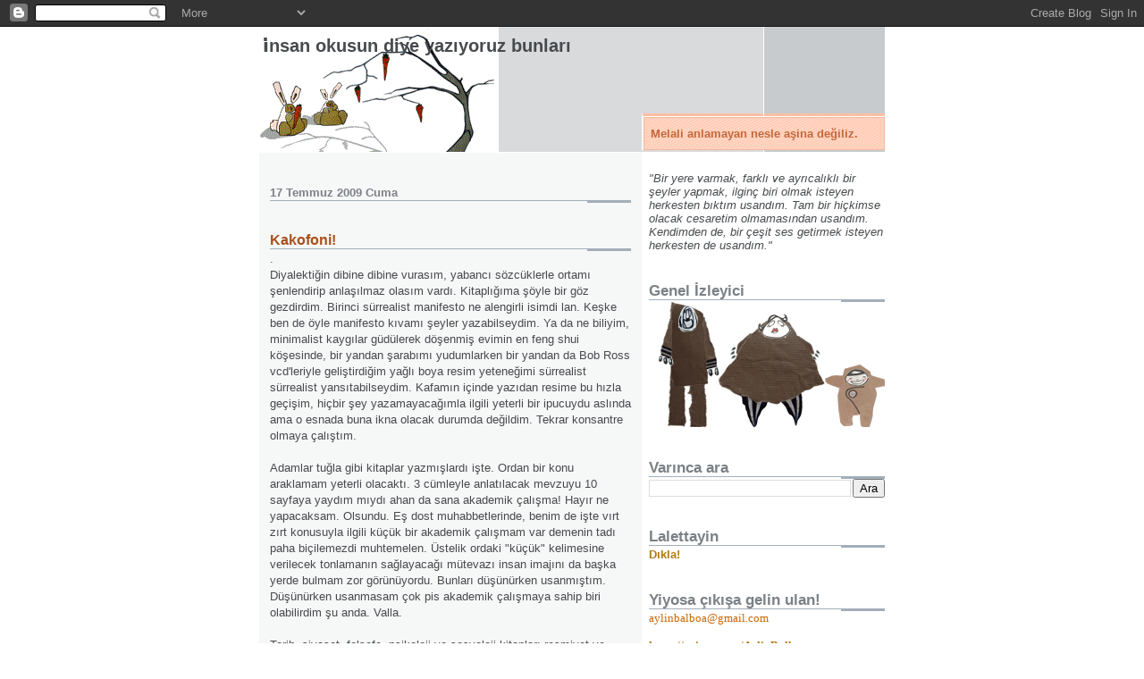

--- FILE ---
content_type: text/html; charset=UTF-8
request_url: https://entel-dantel.blogspot.com/2009/07/kakofoni_17.html?showComment=1248374543610
body_size: 14570
content:
<!DOCTYPE html>
<html dir='ltr' xmlns='http://www.w3.org/1999/xhtml' xmlns:b='http://www.google.com/2005/gml/b' xmlns:data='http://www.google.com/2005/gml/data' xmlns:expr='http://www.google.com/2005/gml/expr'>
<head>
<link href='https://www.blogger.com/static/v1/widgets/2944754296-widget_css_bundle.css' rel='stylesheet' type='text/css'/>
<meta content='text/html; charset=UTF-8' http-equiv='Content-Type'/>
<meta content='blogger' name='generator'/>
<link href='https://entel-dantel.blogspot.com/favicon.ico' rel='icon' type='image/x-icon'/>
<link href='http://entel-dantel.blogspot.com/2009/07/kakofoni_17.html' rel='canonical'/>
<link rel="alternate" type="application/atom+xml" title="İnsan okusun diye yazıyoruz bunları - Atom" href="https://entel-dantel.blogspot.com/feeds/posts/default" />
<link rel="alternate" type="application/rss+xml" title="İnsan okusun diye yazıyoruz bunları - RSS" href="https://entel-dantel.blogspot.com/feeds/posts/default?alt=rss" />
<link rel="service.post" type="application/atom+xml" title="İnsan okusun diye yazıyoruz bunları - Atom" href="https://www.blogger.com/feeds/8574696506526609807/posts/default" />

<link rel="alternate" type="application/atom+xml" title="İnsan okusun diye yazıyoruz bunları - Atom" href="https://entel-dantel.blogspot.com/feeds/2502940203194884520/comments/default" />
<!--Can't find substitution for tag [blog.ieCssRetrofitLinks]-->
<meta content='http://entel-dantel.blogspot.com/2009/07/kakofoni_17.html' property='og:url'/>
<meta content='Kakofoni!' property='og:title'/>
<meta content='. Diyalektiğin dibine dibine vurasım, yabancı sözcüklerle ortamı şenlendirip anlaşılmaz olasım vardı. Kitaplığıma şöyle bir göz gezdirdim. B...' property='og:description'/>
<title>İnsan okusun diye yazıyoruz bunları: Kakofoni!</title>
<style id='page-skin-1' type='text/css'><!--
/*
* -----------------------------------------------------
* Blogger Template Style
* Name:     Snapshot: Madder
* Date:     27 Feb 2004
* Updated by: Blogger Team
* ------------------------------------------------------ */
/* Variable definitions
====================
<Variable name="textcolor" description="Text Color"
type="color" default="#474B4E">
<Variable name="pagetitlecolor" description="Blog Title Color"
type="color" default="#7B8186">
<Variable name="titlecolor" description="Post Title Color"
type="color" default="#C4663B">
<Variable name="footercolor" description="Post Footer Color"
type="color" default="#B4BABE">
<Variable name="sidebarcolor" description="Sidebar Title Color"
type="color" default="#7B8186">
<Variable name="linkcolor" description="Link Color"
type="color" default="#DD6599">
<Variable name="visitedlinkcolor" description="Visited Link Color"
type="color" default="#D6A0B6">
<Variable name="bodyfont" description="Text Font"
type="font"
default="normal normal 100% Helvetica, Arial, sans-serif">
<Variable name="startSide" description="Start side in blog language"
type="automatic" default="left">
<Variable name="endSide" description="End side in blog language"
type="automatic" default="right">
*/
/* -- basic html elements -- */
body, .body-fauxcolumn-outer {
padding: 0;
margin: 0;
font-size: small;
color: #474B4E;
background: #fff;
text-align: center;
}
a {
color: #b47b10;
font-weight: bold;
text-decoration: none;
}
a:visited {
color: #474B4E;
}
a:hover {
text-decoration: underline;
color: #FD0570;
}
h1 {
margin: 0;
color: #474B4E;
font-size: 1.5em;
text-transform: lowercase;
}
h1 a, h1 a:link, h1 a:visited {
color: #474B4E;
}
h2, #comments h4 {
font-size: 1em;
margin-top: 2em;
margin-right: 0;
margin-bottom: 0;
margin-left: 0;
color: #7b8186;
background: transparent url(//www.blogblog.com/snapshot/bg-header1_left.gif) bottom right no-repeat;
padding-bottom: 2px;
}
h3 {
font-size: 1em;
margin-top: 2em;
margin-right: 0;
margin-bottom: 0;
margin-left: 0;
background: transparent url(//www.blogblog.com/snapshot/bg-header1_left.gif) bottom right no-repeat;
padding-bottom: 2px;
}
h4, h5 {
font-size: 0.9em;
text-transform: lowercase;
letter-spacing: 2px;
}
h5 {
color: #7B8186;
}
h6 {
font-size: 0.8em;
text-transform: uppercase;
letter-spacing: 2px;
}
p {
margin-top: 0;
margin-right: 0;
margin-bottom: 1em;
margin-left: 0;
}
img, form {
border: 0; margin: 0;
}
/* -- layout -- */
#outer-wrapper {
width: 700px;
margin: 0 auto;
text-align: left;
font: normal normal 100% Helvetica, Arial, sans-serif;
background: #fff url(//www.blogblog.com/snapshot/bg-body_left.gif) left top repeat-y;
}
#header-wrapper {
background: #D8DADC url(//www.blogblog.com/snapshot/bg-headerdiv_left.gif) left top repeat-y;
position: relative;
_height: 0;
}
.descriptionwrapper {
background: #fff url(//www.blogblog.com/snapshot/bg-sidebar.gif) 1px 0 no-repeat;
width: 264px;
padding-top: 0;
padding-right: 0;
padding-bottom: 0;
padding-left: 8px;
margin-top: 1px;
margin-right: 0;
margin-bottom: 2px;
margin-left: 0;
position: absolute;
bottom: 0px;
right: 0px;
}
.description {
border: 1px solid #F3B89D;
background: #FFD1BC url(//www.blogblog.com/snapshot/bg-profile.gif);
padding-top: 10px;
padding-right: 0;
padding-bottom: 10px;
padding-left: 7px;
margin-top: 4px;
margin-right: 0;
margin-bottom: 0;
margin-left: -6px;
color: #C4663B;
font-weight: bold;
}
#header-inner {
background: transparent url(//www.blogblog.com/snapshot/header-01_left.gif) bottom left no-repeat;
_height: 0;
}
#main-wrapper {
line-height: 1.4;
float: left;
padding: 10px 12px;
border-top: solid 1px #fff;
width: 428px;
word-wrap: break-word; /* fix for long text breaking sidebar float in IE */
overflow: hidden;     /* fix for long non-text content breaking IE sidebar float */
/* Tantek hack - http://www.tantek.com/CSS/Examples/boxmodelhack.html */
voice-family: "\"}\"";
voice-family: inherit;
width: 404px;
}
/* IE5 hack */
#main {}
#sidebar {
float:right;
border-top: solid 1px #fff;
padding-top: 4px;
padding-right: 0;
padding-bottom: 0;
padding-left: 7px;
background: #fff;
width: 264px;
word-wrap: break-word; /* fix for long text breaking sidebar float in IE */
overflow: hidden;     /* fix for long non-text content breaking IE sidebar float */
}
#footer {
clear: both;
background: #E9EAEB url(//www.blogblog.com/snapshot/bg-footer_left.gif) bottom left no-repeat;
border-top: solid 1px #fff;
min-height: 15px;
}
/* -- header style -- */
#header h1 {
padding-top: 12px;
padding-right: 0;
padding-bottom: 92px;
padding-left: 4px;
width: 557px;
line-height: 1;
}
/* -- content area style -- */
#main {
line-height: 1.4;
}
.post h3 {
font-size: 1.2em;
margin-bottom: 0;
color: #a9501b;
}
.post h3 a,
.post h3 a:visited {
color: #a9501b;
}
.post {
clear: both;
margin-bottom: 4em;
}
.post-footer .post-author,
.post-footer .post-timestamp {
color: #474B4E;
}
.uncustomized-post-template .post-author,
.uncustomized-post-template .post-timestamp {
float: left;
margin-right: 4px;
}
.uncustomized-post-template .post-footer .comment-link {
float: right;
margin-left: 4px;
}
.post img, table.tr-caption-container {
border: 1px solid #E3E4E4;
padding: 2px;
background: #fff;
}
.tr-caption-container img {
border: none;
padding: 0;
}
.deleted-comment {
font-style:italic;
color:gray;
}
.feed-links {
clear: both;
line-height: 2.5em;
}
#blog-pager-newer-link {
float: left;
}
#blog-pager-older-link {
float: right;
}
#blog-pager {
text-align: center;
}
.comment-footer {
margin-bottom: 10px;
}
/* -- sidebar style -- */
.sidebar .widget {
margin-top: 1.3em;
margin-right: 0;
margin-bottom: 0.5em;
margin-left: 0;
}
.sidebar h2 {
font-size: 1.3em;
}
.sidebar dl {
margin-top: 0;
margin-right: 0;
margin-bottom: 10px;
margin-left: 0;
}
.sidebar ul {
list-style: none;
margin: 0;
padding: 0;
}
.sidebar li {
padding-bottom: 5px;
line-height: 1
}
.main .widget .clear {
clear: both;
}
/* -- sidebar style -- */
#footer p {
margin: 0;
padding: 12px 8px;
font-size: 0.9em;
}
.profile-textblock {
margin-left: 0;
clear: both;
}
.profile-img {
float: left;
margin-top: 0;
margin-right: 10px;
margin-bottom: 5px;
margin-left: 0;
border: 1px solid #7C78B5;
padding: 4px;
}
/** Page structure tweaks for layout editor wireframe */
body#layout #header-wrapper {
margin-top: 0;
}
body#layout #main-wrapper {
padding:0;
}

--></style>
<link href='https://www.blogger.com/dyn-css/authorization.css?targetBlogID=8574696506526609807&amp;zx=56e41c26-d476-4d82-b880-e6a85d5553ab' media='none' onload='if(media!=&#39;all&#39;)media=&#39;all&#39;' rel='stylesheet'/><noscript><link href='https://www.blogger.com/dyn-css/authorization.css?targetBlogID=8574696506526609807&amp;zx=56e41c26-d476-4d82-b880-e6a85d5553ab' rel='stylesheet'/></noscript>
<meta name='google-adsense-platform-account' content='ca-host-pub-1556223355139109'/>
<meta name='google-adsense-platform-domain' content='blogspot.com'/>

</head>
<body>
<div class='navbar section' id='navbar'><div class='widget Navbar' data-version='1' id='Navbar1'><script type="text/javascript">
    function setAttributeOnload(object, attribute, val) {
      if(window.addEventListener) {
        window.addEventListener('load',
          function(){ object[attribute] = val; }, false);
      } else {
        window.attachEvent('onload', function(){ object[attribute] = val; });
      }
    }
  </script>
<div id="navbar-iframe-container"></div>
<script type="text/javascript" src="https://apis.google.com/js/platform.js"></script>
<script type="text/javascript">
      gapi.load("gapi.iframes:gapi.iframes.style.bubble", function() {
        if (gapi.iframes && gapi.iframes.getContext) {
          gapi.iframes.getContext().openChild({
              url: 'https://www.blogger.com/navbar/8574696506526609807?po\x3d2502940203194884520\x26origin\x3dhttps://entel-dantel.blogspot.com',
              where: document.getElementById("navbar-iframe-container"),
              id: "navbar-iframe"
          });
        }
      });
    </script><script type="text/javascript">
(function() {
var script = document.createElement('script');
script.type = 'text/javascript';
script.src = '//pagead2.googlesyndication.com/pagead/js/google_top_exp.js';
var head = document.getElementsByTagName('head')[0];
if (head) {
head.appendChild(script);
}})();
</script>
</div></div>
<div id='outer-wrapper'><div id='wrap2'>
<!-- skip links for text browsers -->
<span id='skiplinks' style='display:none;'>
<a href='#main'>skip to main </a> |
      <a href='#sidebar'>skip to sidebar</a>
</span>
<div id='header-wrapper'>
<div class='header section' id='header'><div class='widget Header' data-version='1' id='Header1'>
<div id='header-inner' style='background-image: url("https://blogger.googleusercontent.com/img/b/R29vZ2xl/AVvXsEjs03khXmt98gNiwc4sw1LNjAJTHsarO_zK8w73g_VHV5ElaKmKX8N71iHhPieogcGXgGj4v0Y89V6FauoSSkgNJlTAGELRa18iez5Ij3PmArQmGk1qz-CwDvTF5WBTH2MtUoSVXu7wP28/s700/1.gif"); background-position: left; min-height: 140px; _height: 140px; background-repeat: no-repeat; '>
<div class='titlewrapper' style='background: transparent'>
<h1 class='title' style='background: transparent; border-width: 0px'>
<a href='https://entel-dantel.blogspot.com/'>
İnsan okusun diye yazıyoruz bunları
</a>
</h1>
</div>
<div class='descriptionwrapper'>
<p class='description'><span>Melali anlamayan nesle aşina değiliz.</span></p>
</div>
</div>
</div></div>
</div>
<div id='content-wrapper'>
<div id='crosscol-wrapper' style='text-align:center'>
<div class='crosscol no-items section' id='crosscol'></div>
</div>
<div id='main-wrapper'>
<div class='main section' id='main'><div class='widget Blog' data-version='1' id='Blog1'>
<div class='blog-posts hfeed'>

          <div class="date-outer">
        
<h2 class='date-header'><span>17 Temmuz 2009 Cuma</span></h2>

          <div class="date-posts">
        
<div class='post-outer'>
<div class='post hentry'>
<a name='2502940203194884520'></a>
<h3 class='post-title entry-title'>
<a href='https://entel-dantel.blogspot.com/2009/07/kakofoni_17.html'>Kakofoni!</a>
</h3>
<div class='post-header-line-1'></div>
<div class='post-body entry-content'>
.<br />Diyalektiğin dibine dibine vurasım, yabancı sözcüklerle ortamı şenlendirip anlaşılmaz olasım vardı. Kitaplığıma şöyle bir göz gezdirdim. Birinci sürrealist manifesto ne alengirli isimdi lan. Keşke ben de öyle manifesto kıvamı şeyler yazabilseydim. Ya da ne biliyim, minimalist kaygılar güdülerek döşenmiş evimin en feng shui köşesinde, bir yandan şarabımı yudumlarken bir yandan da Bob Ross vcd'leriyle geliştirdiğim yağlı boya resim yeteneğimi sürrealist sürrealist yansıtabilseydim. Kafamın içinde yazıdan resime bu hızla geçişim, hiçbir şey yazamayacağımla ilgili yeterli bir ipucuydu aslında ama o esnada buna ikna olacak durumda değildim. Tekrar konsantre olmaya çalıştım.<br /><br />Adamlar tuğla gibi kitaplar yazmışlardı işte. Ordan bir konu araklamam yeterli olacaktı. 3 cümleyle anlatılacak mevzuyu 10 sayfaya yaydım mıydı ahan da sana akademik çalışma! Hayır ne yapacaksam. Olsundu. Eş dost muhabbetlerinde, benim de işte vırt zırt konusuyla ilgili küçük bir akademik çalışmam var demenin tadı paha biçilemezdi muhtemelen. Üstelik ordaki "küçük" kelimesine verilecek tonlamanın sağlayacağı mütevazı insan imajını da başka yerde bulmam zor görünüyordu. Bunları düşünürken usanmıştım. Düşünürken usanmasam çok pis akademik çalışmaya sahip biri olabilirdim şu anda. Valla.<br /><br />Tarih, siyaset, felsefe, psikoloji ve sosyoloji kitapları resmiyet ve ciddiyetlerini bozmadan bana bakıp, kolaysa gel bizimle ilgili bir şeyler yaz diyormuş gibicesineydi. Yok eşşeğin sikiydi. Nasıl yazacaktım lan! Ben topraktan bir candım altı üstü. Ayrıca daha geniş bir kitleye ulaşmak istiyordum. Evet evet, öykü yazacaktım ben. Hatta şansım yaver giderse roman bile olurdu icabında. Öyle bir olay örgüsü kuracaktım ki kralı gelse sökemeyecekti. Satır aralarından herkese pandik atacak, karakter analizlerimle dudak uçuklatacaktım. Derhal konu bulmalıydım. Bir kahve hazırlayıp iyice tribe girdim. Kahırlı ve yalnızdım. Ambiyans on numaraydı. Ama bağını bostanını siktiğiminin ilhamı gelmiyordu bir türlü. Az biraz kopyanın kimseye zararı dokunmazdı. Gerekirse giriş kısmına kopya çektiğim yazardan bir epigraf yerleştirip kendisini onore ederdim. Nedir yani, elime mi yapışacaktı. Önce Oğuz Atay'a göz kırptım, pas vermedi. Tanpınar duymazdan geldi. Bilge Karasu, Vüsat O. Bener, Sait Faik, Yaşar Kemal, Adalet Ağaoğlu, Sabahattin Ali ve daha niceleri, ayağımızın altında dolaşma der gibiydi. Gençler belki beni biraz anlar diyerek İhsan Oktay, Murat Menteş, Alper Canıgüz, Murat Uyurkulak, Barış Bıçakçı, Hakan Günday gibi isimlerin bulunduğu rafı yokladım ama hiçbiri sikine takmadı beni. Türkler böyle yaparsa yabancılardan ne hayır gelirdi ki. Bir Dostoyevski, bir Tom Robbins, bir Palahniuk, ne biliyim işte bir Çehov nerden bilecekti benim çilelerimi. Gorki'nin Ana'sının oğlu muydum! Ve dahî tohumuma para mı saymışlardı!<br /><br />Boynum bükük bilgisayarın başına döndüm. Yazsam tesiri yok, yazmasam gönül razı değildi. Dert çok hemdert yoktu. Çıldırmak üzereydim. Yok lan ne çıldırıcam, etkiyi artırmak için öyle dedim. Yol, yordam, usûl ve erkân bilen biriydim neticede.<br /><br />Alelâde bir yaz gününün alelâde bir sabaha karşısında, kendi kendime yarattığım bu kaos ortamının içinde debelenip duruyor ve motivasyonumu bozan nalet gelesi bütün yazarlara "vurun ulan vurun, ben kolay ölmem" diye bağırıyordum. Kendi kendime bağırmam hoş bir şey değildi.<br />.
<div style='clear: both;'></div>
</div>
<div class='post-footer'>
<div class='post-footer-line post-footer-line-1'><span class='post-author vcard'>
Yazan
<span class='fn'>Aylin Balboa</span>
</span>
<span class='post-timestamp'>
zaman:
<a class='timestamp-link' href='https://entel-dantel.blogspot.com/2009/07/kakofoni_17.html' rel='bookmark' title='permanent link'><abbr class='published' title='2009-07-17T05:35:00+03:00'>05:35</abbr></a>
</span>
<span class='post-comment-link'>
</span>
<span class='post-icons'>
<span class='item-action'>
<a href='https://www.blogger.com/email-post/8574696506526609807/2502940203194884520' title='E-postayla Gönderme'>
<img alt="" class="icon-action" height="13" src="//www.blogger.com/img/icon18_email.gif" width="18">
</a>
</span>
<span class='item-control blog-admin pid-885927944'>
<a href='https://www.blogger.com/post-edit.g?blogID=8574696506526609807&postID=2502940203194884520&from=pencil' title='Kaydı Düzenle'>
<img alt='' class='icon-action' height='18' src='https://resources.blogblog.com/img/icon18_edit_allbkg.gif' width='18'/>
</a>
</span>
</span>
</div>
<div class='post-footer-line post-footer-line-2'><span class='post-labels'>
</span>
</div>
<div class='post-footer-line post-footer-line-3'></div>
</div>
</div>
<div class='comments' id='comments'>
<a name='comments'></a>
<h4>5 yorum:</h4>
<div id='Blog1_comments-block-wrapper'>
<dl class='avatar-comment-indent' id='comments-block'>
<dt class='comment-author ' id='c8821702888617672480'>
<a name='c8821702888617672480'></a>
<div class="avatar-image-container vcard"><span dir="ltr"><a href="https://www.blogger.com/profile/00006510228298853541" target="" rel="nofollow" onclick="" class="avatar-hovercard" id="av-8821702888617672480-00006510228298853541"><img src="https://resources.blogblog.com/img/blank.gif" width="35" height="35" class="delayLoad" style="display: none;" longdesc="//blogger.googleusercontent.com/img/b/R29vZ2xl/AVvXsEhb-nuyIUaV1kpmNwx0LIEe8UcxJzNeW58eF9cfhNnSQKDwDefevEdOGhhG98lE-joY9QDjn-LnvJy5WA-ncgnkkW1q6WsiyRtwK-wlt49hbyVueGcUupOresqUeVdy0JM/s45-c/Mail_by_pierluc.jpg" alt="" title="POSTACI">

<noscript><img src="//blogger.googleusercontent.com/img/b/R29vZ2xl/AVvXsEhb-nuyIUaV1kpmNwx0LIEe8UcxJzNeW58eF9cfhNnSQKDwDefevEdOGhhG98lE-joY9QDjn-LnvJy5WA-ncgnkkW1q6WsiyRtwK-wlt49hbyVueGcUupOresqUeVdy0JM/s45-c/Mail_by_pierluc.jpg" width="35" height="35" class="photo" alt=""></noscript></a></span></div>
<a href='https://www.blogger.com/profile/00006510228298853541' rel='nofollow'>POSTACI</a>
dedi ki...
</dt>
<dd class='comment-body' id='Blog1_cmt-8821702888617672480'>
<p>
Gorki&#39;nin Ana&#39;sının oğlu muydum, Mario Puzo&#39;nun Baba&#39;sının kızı mıydım!<br /><br /><br />Tamam tamam sen yapmışsın, güzel olmuş, gülmüşüz. Ben ne diye... Bak, tamamlayamadım. Dur sana şarkı söyleyeyim:<br /><br />Aman kaptan<br />Sıkıldık buralardan<br />Usandık limanlardan<br />Bıktık beklemekten<br />Yolculuk ne zaman?
</p>
</dd>
<dd class='comment-footer'>
<span class='comment-timestamp'>
<a href='https://entel-dantel.blogspot.com/2009/07/kakofoni_17.html?showComment=1247810033808#c8821702888617672480' title='comment permalink'>
17/7/09 08:53
</a>
<span class='item-control blog-admin pid-244260128'>
<a class='comment-delete' href='https://www.blogger.com/comment/delete/8574696506526609807/8821702888617672480' title='Yorumu Sil'>
<img src='https://resources.blogblog.com/img/icon_delete13.gif'/>
</a>
</span>
</span>
</dd>
<dt class='comment-author ' id='c8587693023276353482'>
<a name='c8587693023276353482'></a>
<div class="avatar-image-container vcard"><span dir="ltr"><a href="https://www.blogger.com/profile/07430233012291082677" target="" rel="nofollow" onclick="" class="avatar-hovercard" id="av-8587693023276353482-07430233012291082677"><img src="https://resources.blogblog.com/img/blank.gif" width="35" height="35" class="delayLoad" style="display: none;" longdesc="//blogger.googleusercontent.com/img/b/R29vZ2xl/AVvXsEiHyNYSx5BSSMt5OIYUGTnBPdJwgg0qLp2ee-y_MYzfdmJhGn86Noj6Fs8L7EvoJi9KjGy3ZQbinPPmj3izSAGF7MCHw0SUJuQTyt11vbkW53DhaubH5tji5FjtKoGRww/s45-c/wallpaper-586987.jpg" alt="" title="Godsyndrome">

<noscript><img src="//blogger.googleusercontent.com/img/b/R29vZ2xl/AVvXsEiHyNYSx5BSSMt5OIYUGTnBPdJwgg0qLp2ee-y_MYzfdmJhGn86Noj6Fs8L7EvoJi9KjGy3ZQbinPPmj3izSAGF7MCHw0SUJuQTyt11vbkW53DhaubH5tji5FjtKoGRww/s45-c/wallpaper-586987.jpg" width="35" height="35" class="photo" alt=""></noscript></a></span></div>
<a href='https://www.blogger.com/profile/07430233012291082677' rel='nofollow'>Godsyndrome</a>
dedi ki...
</dt>
<dd class='comment-body' id='Blog1_cmt-8587693023276353482'>
<p>
Oğuz Atay bunu sana nasıl yapar dert etme ayrıca,başlığın yeter :)
</p>
</dd>
<dd class='comment-footer'>
<span class='comment-timestamp'>
<a href='https://entel-dantel.blogspot.com/2009/07/kakofoni_17.html?showComment=1247818852451#c8587693023276353482' title='comment permalink'>
17/7/09 11:20
</a>
<span class='item-control blog-admin pid-742400886'>
<a class='comment-delete' href='https://www.blogger.com/comment/delete/8574696506526609807/8587693023276353482' title='Yorumu Sil'>
<img src='https://resources.blogblog.com/img/icon_delete13.gif'/>
</a>
</span>
</span>
</dd>
<dt class='comment-author ' id='c8586138170453383524'>
<a name='c8586138170453383524'></a>
<div class="avatar-image-container vcard"><span dir="ltr"><a href="https://www.blogger.com/profile/01984011473721076595" target="" rel="nofollow" onclick="" class="avatar-hovercard" id="av-8586138170453383524-01984011473721076595"><img src="https://resources.blogblog.com/img/blank.gif" width="35" height="35" class="delayLoad" style="display: none;" longdesc="//blogger.googleusercontent.com/img/b/R29vZ2xl/AVvXsEit4pjMYlHh6DCqJn-obRMTYQfic5qrq_SfpnKbmxot_6vDgdT1-ZSlpHd2GHpZxDv8vU4Qid1iEAUJtIxR2umvLywQhJVqg_GnOFHoJp6fGePy5g1gud5jFN-MhM-apJI/s45-c/ll.jpg" alt="" title="sami hazinses">

<noscript><img src="//blogger.googleusercontent.com/img/b/R29vZ2xl/AVvXsEit4pjMYlHh6DCqJn-obRMTYQfic5qrq_SfpnKbmxot_6vDgdT1-ZSlpHd2GHpZxDv8vU4Qid1iEAUJtIxR2umvLywQhJVqg_GnOFHoJp6fGePy5g1gud5jFN-MhM-apJI/s45-c/ll.jpg" width="35" height="35" class="photo" alt=""></noscript></a></span></div>
<a href='https://www.blogger.com/profile/01984011473721076595' rel='nofollow'>sami hazinses</a>
dedi ki...
</dt>
<dd class='comment-body' id='Blog1_cmt-8586138170453383524'>
<p>
akademik çalışmalar çok güzel, yastık yapıyorum, takoz yapıyorum, destek yapıyorum. hem kalın kitap görende kızlar &quot; aa ne kültürlü çocuk&quot; diyolar. o yüzden akademik çalışmalara her daim önem veriyorum.
</p>
</dd>
<dd class='comment-footer'>
<span class='comment-timestamp'>
<a href='https://entel-dantel.blogspot.com/2009/07/kakofoni_17.html?showComment=1247825223664#c8586138170453383524' title='comment permalink'>
17/7/09 13:07
</a>
<span class='item-control blog-admin pid-1280903477'>
<a class='comment-delete' href='https://www.blogger.com/comment/delete/8574696506526609807/8586138170453383524' title='Yorumu Sil'>
<img src='https://resources.blogblog.com/img/icon_delete13.gif'/>
</a>
</span>
</span>
</dd>
<dt class='comment-author ' id='c8994519240483605324'>
<a name='c8994519240483605324'></a>
<div class="avatar-image-container vcard"><span dir="ltr"><a href="https://www.blogger.com/profile/04686285681579382315" target="" rel="nofollow" onclick="" class="avatar-hovercard" id="av-8994519240483605324-04686285681579382315"><img src="https://resources.blogblog.com/img/blank.gif" width="35" height="35" class="delayLoad" style="display: none;" longdesc="//blogger.googleusercontent.com/img/b/R29vZ2xl/AVvXsEj_QDWi3QSsVcfQwB87Knwrci0hTZNbn-JhWXwkPPds1iHeooulR7RQIPxPCGCEl8v_jU0t4AHuvSpG8cye7KLtQsJbnG5zyG822R8JLbj3NzYmh7isZBa1N57JMVlZMQ/s45-c/*" alt="" title="fevkalade ola&#287;an">

<noscript><img src="//blogger.googleusercontent.com/img/b/R29vZ2xl/AVvXsEj_QDWi3QSsVcfQwB87Knwrci0hTZNbn-JhWXwkPPds1iHeooulR7RQIPxPCGCEl8v_jU0t4AHuvSpG8cye7KLtQsJbnG5zyG822R8JLbj3NzYmh7isZBa1N57JMVlZMQ/s45-c/*" width="35" height="35" class="photo" alt=""></noscript></a></span></div>
<a href='https://www.blogger.com/profile/04686285681579382315' rel='nofollow'>fevkalade olağan</a>
dedi ki...
</dt>
<dd class='comment-body' id='Blog1_cmt-8994519240483605324'>
<p>
yanıbaşında benim gibi bi cevher atıl vaziyette bekleyedururken.. gidip elin adamlarından medet umman beni derinden yaraladı..
</p>
</dd>
<dd class='comment-footer'>
<span class='comment-timestamp'>
<a href='https://entel-dantel.blogspot.com/2009/07/kakofoni_17.html?showComment=1247863450003#c8994519240483605324' title='comment permalink'>
17/7/09 23:44
</a>
<span class='item-control blog-admin pid-803484608'>
<a class='comment-delete' href='https://www.blogger.com/comment/delete/8574696506526609807/8994519240483605324' title='Yorumu Sil'>
<img src='https://resources.blogblog.com/img/icon_delete13.gif'/>
</a>
</span>
</span>
</dd>
<dt class='comment-author blog-author' id='c288290894302841685'>
<a name='c288290894302841685'></a>
<div class="avatar-image-container vcard"><span dir="ltr"><a href="https://www.blogger.com/profile/04928166027344921250" target="" rel="nofollow" onclick="" class="avatar-hovercard" id="av-288290894302841685-04928166027344921250"><img src="https://resources.blogblog.com/img/blank.gif" width="35" height="35" class="delayLoad" style="display: none;" longdesc="//blogger.googleusercontent.com/img/b/R29vZ2xl/AVvXsEjxq0Sj6Ul9zGJapJWMIKq_hcq5eJ7oZBjSxTGktoxm7eBupxS2RB8oUv8HzqpxclCPEscWSJ28lNMEpUBDd2Mz6Z30I6bSbeRVu7tMBoZw6_k8r1A1_CC4CXtRes96yA/s45-c/yerc%CC%A7ekimsizz.jpg" alt="" title="Aylin Balboa">

<noscript><img src="//blogger.googleusercontent.com/img/b/R29vZ2xl/AVvXsEjxq0Sj6Ul9zGJapJWMIKq_hcq5eJ7oZBjSxTGktoxm7eBupxS2RB8oUv8HzqpxclCPEscWSJ28lNMEpUBDd2Mz6Z30I6bSbeRVu7tMBoZw6_k8r1A1_CC4CXtRes96yA/s45-c/yerc%CC%A7ekimsizz.jpg" width="35" height="35" class="photo" alt=""></noscript></a></span></div>
<a href='https://www.blogger.com/profile/04928166027344921250' rel='nofollow'>Aylin Balboa</a>
dedi ki...
</dt>
<dd class='comment-body' id='Blog1_cmt-288290894302841685'>
<p>
Böyle, yazının üstünden biraz zaman geçince yorumlara cevap veresi de gelmiyor insanın. Ne biçim hayvanlık aslında. Bildiğin öküz oldum ben iyice haa.
</p>
</dd>
<dd class='comment-footer'>
<span class='comment-timestamp'>
<a href='https://entel-dantel.blogspot.com/2009/07/kakofoni_17.html?showComment=1248374543610#c288290894302841685' title='comment permalink'>
23/7/09 21:42
</a>
<span class='item-control blog-admin pid-885927944'>
<a class='comment-delete' href='https://www.blogger.com/comment/delete/8574696506526609807/288290894302841685' title='Yorumu Sil'>
<img src='https://resources.blogblog.com/img/icon_delete13.gif'/>
</a>
</span>
</span>
</dd>
</dl>
</div>
<p class='comment-footer'>
<a href='https://www.blogger.com/comment/fullpage/post/8574696506526609807/2502940203194884520' onclick='javascript:window.open(this.href, "bloggerPopup", "toolbar=0,location=0,statusbar=1,menubar=0,scrollbars=yes,width=640,height=500"); return false;'>Yorum Gönder</a>
</p>
</div>
</div>

        </div></div>
      
</div>
<div class='blog-pager' id='blog-pager'>
<span id='blog-pager-newer-link'>
<a class='blog-pager-newer-link' href='https://entel-dantel.blogspot.com/2009/07/bitse-de-gitsek.html' id='Blog1_blog-pager-newer-link' title='Sonraki Kayıt'>Sonraki Kayıt</a>
</span>
<span id='blog-pager-older-link'>
<a class='blog-pager-older-link' href='https://entel-dantel.blogspot.com/2009/07/nayu.html' id='Blog1_blog-pager-older-link' title='Önceki Kayıt'>Önceki Kayıt</a>
</span>
<a class='home-link' href='https://entel-dantel.blogspot.com/'>Ana Sayfa</a>
</div>
<div class='clear'></div>
<div class='post-feeds'>
<div class='feed-links'>
Kaydol:
<a class='feed-link' href='https://entel-dantel.blogspot.com/feeds/2502940203194884520/comments/default' target='_blank' type='application/atom+xml'>Kayıt Yorumları (Atom)</a>
</div>
</div>
</div></div>
</div><!-- bö!2010 kullanıcı kodu= a362323051ab4637ae1de0386ecbd5419861a140 -->
<div id='sidebar-wrapper'>
<div class='sidebar section' id='sidebar'><div class='widget Text' data-version='1' id='Text2'>
<div class='widget-content'>
<i>"Bir yere varmak, farklı ve ayrıcalıklı bir şeyler yapmak, ilginç biri olmak isteyen herkesten bıktım usandım. Tam bir hiçkimse olacak cesaretim olmamasından usandım. Kendimden de, bir çeşit ses getirmek isteyen herkesten de usandım."</i>
</div>
<div class='clear'></div>
</div><div class='widget Image' data-version='1' id='Image1'>
<h2>Genel İzleyici</h2>
<div class='widget-content'>
<img alt='Genel İzleyici' height='140' id='Image1_img' src='https://blogger.googleusercontent.com/img/b/R29vZ2xl/AVvXsEgM4PORoqRlyaPwkbCgVINCjUAS_8LjolD_bQmKqsvTU0oecdSzMZfpKteDSWlhEpaaDLizBgKsYRMkjTusqa7rE2aIHtQNQaOlEf1bOu5dZvLsn8Ud97pC69VbVJ4tR3b6DXrJfNMBOCM/s1600-r/4.gif' width='268'/>
<br/>
</div>
<div class='clear'></div>
</div><div class='widget BlogSearch' data-version='1' id='BlogSearch1'>
<h2 class='title'>Varınca ara</h2>
<div class='widget-content'>
<div id='BlogSearch1_form'>
<form action='https://entel-dantel.blogspot.com/search' class='gsc-search-box' target='_top'>
<table cellpadding='0' cellspacing='0' class='gsc-search-box'>
<tbody>
<tr>
<td class='gsc-input'>
<input autocomplete='off' class='gsc-input' name='q' size='10' title='search' type='text' value=''/>
</td>
<td class='gsc-search-button'>
<input class='gsc-search-button' title='search' type='submit' value='Ara'/>
</td>
</tr>
</tbody>
</table>
</form>
</div>
</div>
<div class='clear'></div>
</div><div class='widget HTML' data-version='1' id='HTML2'>
<h2 class='title'>Lalettayin</h2>
<div class='widget-content'>
<div id="myLuckyPost"></div> <script type="text/javascript"> function showLucky(root){ var feed = root.feed; var entries = feed.entry || []; var entry = feed.entry[0]; for (var j = 0; j < entry.link.length; ++j){if (entry.link[j].rel == 'alternate'){window.location  = entry.link[j].href;}}} function fetchLuck(luck){ script = document.createElement('script'); script.src = '/feeds/posts/summary?start-index='+luck+'&max-results=1&alt=json-in-script&callback=showLucky'; script.type = 'text/javascript'; document.getElementsByTagName('head')[0].appendChild(script); } function feelingLucky(root){ var feed = root.feed; var total = parseInt(feed.openSearch$totalResults.$t,10); var luckyNumber = Math.floor(Math.random()*total);luckyNumber++; a = document.createElement('a'); a.href = '#random'; a.rel = luckyNumber; a.onclick = function(){fetchLuck(this.rel);}; a.innerHTML = 'Dıkla!'; document.getElementById('myLuckyPost').appendChild(a); } </script> <script src="/feeds/posts/summary?max-results=0&alt=json-in-script&callback=feelingLucky"></script>
</div>
<div class='clear'></div>
</div><div class='widget Text' data-version='1' id='Text1'>
<h2 class='title'>Yiyosa çıkışa gelin ulan!</h2>
<div class='widget-content'>
<span style="font-style: normal; font-variant: normal; font-weight: normal; line-height: normal;font-family:Georgia, serif;font-size:100%;color:#cc6600;">aylinbalboa@gmail.com</span><br /><span><br /><span style="font-family:Georgia, serif;color:#990000;"><u><a href="https://twitter.com/AylinBalboa">https://twitter.com/AylinBalboa</a></u></span></span>
</div>
<div class='clear'></div>
</div><div class='widget Profile' data-version='1' id='Profile2'>
<h2>İçim ürperiyor, ya evde yoksam?</h2>
<div class='widget-content'>
<a href='https://www.blogger.com/profile/04928166027344921250'><img alt='Fotoğrafım' class='profile-img' height='80' src='//blogger.googleusercontent.com/img/b/R29vZ2xl/AVvXsEjxq0Sj6Ul9zGJapJWMIKq_hcq5eJ7oZBjSxTGktoxm7eBupxS2RB8oUv8HzqpxclCPEscWSJ28lNMEpUBDd2Mz6Z30I6bSbeRVu7tMBoZw6_k8r1A1_CC4CXtRes96yA/s220/yerc%CC%A7ekimsizz.jpg' width='57'/></a>
<dl class='profile-datablock'>
<dt class='profile-data'>
<a class='profile-name-link g-profile' href='https://www.blogger.com/profile/04928166027344921250' rel='author' style='background-image: url(//www.blogger.com/img/logo-16.png);'>
Aylin Balboa
</a>
</dt>
<dd class='profile-textblock'>"Belki de hiçbir şey olamamışların kralıyımdır. Çünkü herhangi bir şeyin kralı olduğuma eminim."</dd>
</dl>
<a class='profile-link' href='https://www.blogger.com/profile/04928166027344921250' rel='author'>Profilimin tamamını görüntüle</a>
<div class='clear'></div>
</div>
</div><div class='widget BlogArchive' data-version='1' id='BlogArchive2'>
<h2>Ben de size karşı boş değilim</h2>
<div class='widget-content'>
<div id='ArchiveList'>
<div id='BlogArchive2_ArchiveList'>
<ul class='hierarchy'>
<li class='archivedate collapsed'>
<a class='toggle' href='javascript:void(0)'>
<span class='zippy'>

        &#9658;&#160;
      
</span>
</a>
<a class='post-count-link' href='https://entel-dantel.blogspot.com/2021/'>
2021
</a>
<span class='post-count' dir='ltr'>(1)</span>
<ul class='hierarchy'>
<li class='archivedate collapsed'>
<a class='toggle' href='javascript:void(0)'>
<span class='zippy'>

        &#9658;&#160;
      
</span>
</a>
<a class='post-count-link' href='https://entel-dantel.blogspot.com/2021/02/'>
Şubat
</a>
<span class='post-count' dir='ltr'>(1)</span>
</li>
</ul>
</li>
</ul>
<ul class='hierarchy'>
<li class='archivedate collapsed'>
<a class='toggle' href='javascript:void(0)'>
<span class='zippy'>

        &#9658;&#160;
      
</span>
</a>
<a class='post-count-link' href='https://entel-dantel.blogspot.com/2016/'>
2016
</a>
<span class='post-count' dir='ltr'>(4)</span>
<ul class='hierarchy'>
<li class='archivedate collapsed'>
<a class='toggle' href='javascript:void(0)'>
<span class='zippy'>

        &#9658;&#160;
      
</span>
</a>
<a class='post-count-link' href='https://entel-dantel.blogspot.com/2016/03/'>
Mart
</a>
<span class='post-count' dir='ltr'>(1)</span>
</li>
</ul>
<ul class='hierarchy'>
<li class='archivedate collapsed'>
<a class='toggle' href='javascript:void(0)'>
<span class='zippy'>

        &#9658;&#160;
      
</span>
</a>
<a class='post-count-link' href='https://entel-dantel.blogspot.com/2016/02/'>
Şubat
</a>
<span class='post-count' dir='ltr'>(1)</span>
</li>
</ul>
<ul class='hierarchy'>
<li class='archivedate collapsed'>
<a class='toggle' href='javascript:void(0)'>
<span class='zippy'>

        &#9658;&#160;
      
</span>
</a>
<a class='post-count-link' href='https://entel-dantel.blogspot.com/2016/01/'>
Ocak
</a>
<span class='post-count' dir='ltr'>(2)</span>
</li>
</ul>
</li>
</ul>
<ul class='hierarchy'>
<li class='archivedate collapsed'>
<a class='toggle' href='javascript:void(0)'>
<span class='zippy'>

        &#9658;&#160;
      
</span>
</a>
<a class='post-count-link' href='https://entel-dantel.blogspot.com/2015/'>
2015
</a>
<span class='post-count' dir='ltr'>(5)</span>
<ul class='hierarchy'>
<li class='archivedate collapsed'>
<a class='toggle' href='javascript:void(0)'>
<span class='zippy'>

        &#9658;&#160;
      
</span>
</a>
<a class='post-count-link' href='https://entel-dantel.blogspot.com/2015/10/'>
Ekim
</a>
<span class='post-count' dir='ltr'>(2)</span>
</li>
</ul>
<ul class='hierarchy'>
<li class='archivedate collapsed'>
<a class='toggle' href='javascript:void(0)'>
<span class='zippy'>

        &#9658;&#160;
      
</span>
</a>
<a class='post-count-link' href='https://entel-dantel.blogspot.com/2015/07/'>
Temmuz
</a>
<span class='post-count' dir='ltr'>(1)</span>
</li>
</ul>
<ul class='hierarchy'>
<li class='archivedate collapsed'>
<a class='toggle' href='javascript:void(0)'>
<span class='zippy'>

        &#9658;&#160;
      
</span>
</a>
<a class='post-count-link' href='https://entel-dantel.blogspot.com/2015/03/'>
Mart
</a>
<span class='post-count' dir='ltr'>(1)</span>
</li>
</ul>
<ul class='hierarchy'>
<li class='archivedate collapsed'>
<a class='toggle' href='javascript:void(0)'>
<span class='zippy'>

        &#9658;&#160;
      
</span>
</a>
<a class='post-count-link' href='https://entel-dantel.blogspot.com/2015/01/'>
Ocak
</a>
<span class='post-count' dir='ltr'>(1)</span>
</li>
</ul>
</li>
</ul>
<ul class='hierarchy'>
<li class='archivedate collapsed'>
<a class='toggle' href='javascript:void(0)'>
<span class='zippy'>

        &#9658;&#160;
      
</span>
</a>
<a class='post-count-link' href='https://entel-dantel.blogspot.com/2014/'>
2014
</a>
<span class='post-count' dir='ltr'>(4)</span>
<ul class='hierarchy'>
<li class='archivedate collapsed'>
<a class='toggle' href='javascript:void(0)'>
<span class='zippy'>

        &#9658;&#160;
      
</span>
</a>
<a class='post-count-link' href='https://entel-dantel.blogspot.com/2014/11/'>
Kasım
</a>
<span class='post-count' dir='ltr'>(1)</span>
</li>
</ul>
<ul class='hierarchy'>
<li class='archivedate collapsed'>
<a class='toggle' href='javascript:void(0)'>
<span class='zippy'>

        &#9658;&#160;
      
</span>
</a>
<a class='post-count-link' href='https://entel-dantel.blogspot.com/2014/09/'>
Eylül
</a>
<span class='post-count' dir='ltr'>(1)</span>
</li>
</ul>
<ul class='hierarchy'>
<li class='archivedate collapsed'>
<a class='toggle' href='javascript:void(0)'>
<span class='zippy'>

        &#9658;&#160;
      
</span>
</a>
<a class='post-count-link' href='https://entel-dantel.blogspot.com/2014/04/'>
Nisan
</a>
<span class='post-count' dir='ltr'>(1)</span>
</li>
</ul>
<ul class='hierarchy'>
<li class='archivedate collapsed'>
<a class='toggle' href='javascript:void(0)'>
<span class='zippy'>

        &#9658;&#160;
      
</span>
</a>
<a class='post-count-link' href='https://entel-dantel.blogspot.com/2014/02/'>
Şubat
</a>
<span class='post-count' dir='ltr'>(1)</span>
</li>
</ul>
</li>
</ul>
<ul class='hierarchy'>
<li class='archivedate collapsed'>
<a class='toggle' href='javascript:void(0)'>
<span class='zippy'>

        &#9658;&#160;
      
</span>
</a>
<a class='post-count-link' href='https://entel-dantel.blogspot.com/2013/'>
2013
</a>
<span class='post-count' dir='ltr'>(12)</span>
<ul class='hierarchy'>
<li class='archivedate collapsed'>
<a class='toggle' href='javascript:void(0)'>
<span class='zippy'>

        &#9658;&#160;
      
</span>
</a>
<a class='post-count-link' href='https://entel-dantel.blogspot.com/2013/12/'>
Aralık
</a>
<span class='post-count' dir='ltr'>(2)</span>
</li>
</ul>
<ul class='hierarchy'>
<li class='archivedate collapsed'>
<a class='toggle' href='javascript:void(0)'>
<span class='zippy'>

        &#9658;&#160;
      
</span>
</a>
<a class='post-count-link' href='https://entel-dantel.blogspot.com/2013/08/'>
Ağustos
</a>
<span class='post-count' dir='ltr'>(1)</span>
</li>
</ul>
<ul class='hierarchy'>
<li class='archivedate collapsed'>
<a class='toggle' href='javascript:void(0)'>
<span class='zippy'>

        &#9658;&#160;
      
</span>
</a>
<a class='post-count-link' href='https://entel-dantel.blogspot.com/2013/07/'>
Temmuz
</a>
<span class='post-count' dir='ltr'>(3)</span>
</li>
</ul>
<ul class='hierarchy'>
<li class='archivedate collapsed'>
<a class='toggle' href='javascript:void(0)'>
<span class='zippy'>

        &#9658;&#160;
      
</span>
</a>
<a class='post-count-link' href='https://entel-dantel.blogspot.com/2013/05/'>
Mayıs
</a>
<span class='post-count' dir='ltr'>(2)</span>
</li>
</ul>
<ul class='hierarchy'>
<li class='archivedate collapsed'>
<a class='toggle' href='javascript:void(0)'>
<span class='zippy'>

        &#9658;&#160;
      
</span>
</a>
<a class='post-count-link' href='https://entel-dantel.blogspot.com/2013/04/'>
Nisan
</a>
<span class='post-count' dir='ltr'>(2)</span>
</li>
</ul>
<ul class='hierarchy'>
<li class='archivedate collapsed'>
<a class='toggle' href='javascript:void(0)'>
<span class='zippy'>

        &#9658;&#160;
      
</span>
</a>
<a class='post-count-link' href='https://entel-dantel.blogspot.com/2013/03/'>
Mart
</a>
<span class='post-count' dir='ltr'>(2)</span>
</li>
</ul>
</li>
</ul>
<ul class='hierarchy'>
<li class='archivedate collapsed'>
<a class='toggle' href='javascript:void(0)'>
<span class='zippy'>

        &#9658;&#160;
      
</span>
</a>
<a class='post-count-link' href='https://entel-dantel.blogspot.com/2012/'>
2012
</a>
<span class='post-count' dir='ltr'>(13)</span>
<ul class='hierarchy'>
<li class='archivedate collapsed'>
<a class='toggle' href='javascript:void(0)'>
<span class='zippy'>

        &#9658;&#160;
      
</span>
</a>
<a class='post-count-link' href='https://entel-dantel.blogspot.com/2012/12/'>
Aralık
</a>
<span class='post-count' dir='ltr'>(2)</span>
</li>
</ul>
<ul class='hierarchy'>
<li class='archivedate collapsed'>
<a class='toggle' href='javascript:void(0)'>
<span class='zippy'>

        &#9658;&#160;
      
</span>
</a>
<a class='post-count-link' href='https://entel-dantel.blogspot.com/2012/10/'>
Ekim
</a>
<span class='post-count' dir='ltr'>(2)</span>
</li>
</ul>
<ul class='hierarchy'>
<li class='archivedate collapsed'>
<a class='toggle' href='javascript:void(0)'>
<span class='zippy'>

        &#9658;&#160;
      
</span>
</a>
<a class='post-count-link' href='https://entel-dantel.blogspot.com/2012/09/'>
Eylül
</a>
<span class='post-count' dir='ltr'>(2)</span>
</li>
</ul>
<ul class='hierarchy'>
<li class='archivedate collapsed'>
<a class='toggle' href='javascript:void(0)'>
<span class='zippy'>

        &#9658;&#160;
      
</span>
</a>
<a class='post-count-link' href='https://entel-dantel.blogspot.com/2012/08/'>
Ağustos
</a>
<span class='post-count' dir='ltr'>(1)</span>
</li>
</ul>
<ul class='hierarchy'>
<li class='archivedate collapsed'>
<a class='toggle' href='javascript:void(0)'>
<span class='zippy'>

        &#9658;&#160;
      
</span>
</a>
<a class='post-count-link' href='https://entel-dantel.blogspot.com/2012/06/'>
Haziran
</a>
<span class='post-count' dir='ltr'>(2)</span>
</li>
</ul>
<ul class='hierarchy'>
<li class='archivedate collapsed'>
<a class='toggle' href='javascript:void(0)'>
<span class='zippy'>

        &#9658;&#160;
      
</span>
</a>
<a class='post-count-link' href='https://entel-dantel.blogspot.com/2012/05/'>
Mayıs
</a>
<span class='post-count' dir='ltr'>(1)</span>
</li>
</ul>
<ul class='hierarchy'>
<li class='archivedate collapsed'>
<a class='toggle' href='javascript:void(0)'>
<span class='zippy'>

        &#9658;&#160;
      
</span>
</a>
<a class='post-count-link' href='https://entel-dantel.blogspot.com/2012/04/'>
Nisan
</a>
<span class='post-count' dir='ltr'>(1)</span>
</li>
</ul>
<ul class='hierarchy'>
<li class='archivedate collapsed'>
<a class='toggle' href='javascript:void(0)'>
<span class='zippy'>

        &#9658;&#160;
      
</span>
</a>
<a class='post-count-link' href='https://entel-dantel.blogspot.com/2012/03/'>
Mart
</a>
<span class='post-count' dir='ltr'>(1)</span>
</li>
</ul>
<ul class='hierarchy'>
<li class='archivedate collapsed'>
<a class='toggle' href='javascript:void(0)'>
<span class='zippy'>

        &#9658;&#160;
      
</span>
</a>
<a class='post-count-link' href='https://entel-dantel.blogspot.com/2012/01/'>
Ocak
</a>
<span class='post-count' dir='ltr'>(1)</span>
</li>
</ul>
</li>
</ul>
<ul class='hierarchy'>
<li class='archivedate collapsed'>
<a class='toggle' href='javascript:void(0)'>
<span class='zippy'>

        &#9658;&#160;
      
</span>
</a>
<a class='post-count-link' href='https://entel-dantel.blogspot.com/2011/'>
2011
</a>
<span class='post-count' dir='ltr'>(25)</span>
<ul class='hierarchy'>
<li class='archivedate collapsed'>
<a class='toggle' href='javascript:void(0)'>
<span class='zippy'>

        &#9658;&#160;
      
</span>
</a>
<a class='post-count-link' href='https://entel-dantel.blogspot.com/2011/12/'>
Aralık
</a>
<span class='post-count' dir='ltr'>(1)</span>
</li>
</ul>
<ul class='hierarchy'>
<li class='archivedate collapsed'>
<a class='toggle' href='javascript:void(0)'>
<span class='zippy'>

        &#9658;&#160;
      
</span>
</a>
<a class='post-count-link' href='https://entel-dantel.blogspot.com/2011/11/'>
Kasım
</a>
<span class='post-count' dir='ltr'>(2)</span>
</li>
</ul>
<ul class='hierarchy'>
<li class='archivedate collapsed'>
<a class='toggle' href='javascript:void(0)'>
<span class='zippy'>

        &#9658;&#160;
      
</span>
</a>
<a class='post-count-link' href='https://entel-dantel.blogspot.com/2011/10/'>
Ekim
</a>
<span class='post-count' dir='ltr'>(1)</span>
</li>
</ul>
<ul class='hierarchy'>
<li class='archivedate collapsed'>
<a class='toggle' href='javascript:void(0)'>
<span class='zippy'>

        &#9658;&#160;
      
</span>
</a>
<a class='post-count-link' href='https://entel-dantel.blogspot.com/2011/09/'>
Eylül
</a>
<span class='post-count' dir='ltr'>(2)</span>
</li>
</ul>
<ul class='hierarchy'>
<li class='archivedate collapsed'>
<a class='toggle' href='javascript:void(0)'>
<span class='zippy'>

        &#9658;&#160;
      
</span>
</a>
<a class='post-count-link' href='https://entel-dantel.blogspot.com/2011/08/'>
Ağustos
</a>
<span class='post-count' dir='ltr'>(1)</span>
</li>
</ul>
<ul class='hierarchy'>
<li class='archivedate collapsed'>
<a class='toggle' href='javascript:void(0)'>
<span class='zippy'>

        &#9658;&#160;
      
</span>
</a>
<a class='post-count-link' href='https://entel-dantel.blogspot.com/2011/07/'>
Temmuz
</a>
<span class='post-count' dir='ltr'>(3)</span>
</li>
</ul>
<ul class='hierarchy'>
<li class='archivedate collapsed'>
<a class='toggle' href='javascript:void(0)'>
<span class='zippy'>

        &#9658;&#160;
      
</span>
</a>
<a class='post-count-link' href='https://entel-dantel.blogspot.com/2011/05/'>
Mayıs
</a>
<span class='post-count' dir='ltr'>(2)</span>
</li>
</ul>
<ul class='hierarchy'>
<li class='archivedate collapsed'>
<a class='toggle' href='javascript:void(0)'>
<span class='zippy'>

        &#9658;&#160;
      
</span>
</a>
<a class='post-count-link' href='https://entel-dantel.blogspot.com/2011/04/'>
Nisan
</a>
<span class='post-count' dir='ltr'>(3)</span>
</li>
</ul>
<ul class='hierarchy'>
<li class='archivedate collapsed'>
<a class='toggle' href='javascript:void(0)'>
<span class='zippy'>

        &#9658;&#160;
      
</span>
</a>
<a class='post-count-link' href='https://entel-dantel.blogspot.com/2011/03/'>
Mart
</a>
<span class='post-count' dir='ltr'>(2)</span>
</li>
</ul>
<ul class='hierarchy'>
<li class='archivedate collapsed'>
<a class='toggle' href='javascript:void(0)'>
<span class='zippy'>

        &#9658;&#160;
      
</span>
</a>
<a class='post-count-link' href='https://entel-dantel.blogspot.com/2011/02/'>
Şubat
</a>
<span class='post-count' dir='ltr'>(4)</span>
</li>
</ul>
<ul class='hierarchy'>
<li class='archivedate collapsed'>
<a class='toggle' href='javascript:void(0)'>
<span class='zippy'>

        &#9658;&#160;
      
</span>
</a>
<a class='post-count-link' href='https://entel-dantel.blogspot.com/2011/01/'>
Ocak
</a>
<span class='post-count' dir='ltr'>(4)</span>
</li>
</ul>
</li>
</ul>
<ul class='hierarchy'>
<li class='archivedate collapsed'>
<a class='toggle' href='javascript:void(0)'>
<span class='zippy'>

        &#9658;&#160;
      
</span>
</a>
<a class='post-count-link' href='https://entel-dantel.blogspot.com/2010/'>
2010
</a>
<span class='post-count' dir='ltr'>(45)</span>
<ul class='hierarchy'>
<li class='archivedate collapsed'>
<a class='toggle' href='javascript:void(0)'>
<span class='zippy'>

        &#9658;&#160;
      
</span>
</a>
<a class='post-count-link' href='https://entel-dantel.blogspot.com/2010/12/'>
Aralık
</a>
<span class='post-count' dir='ltr'>(2)</span>
</li>
</ul>
<ul class='hierarchy'>
<li class='archivedate collapsed'>
<a class='toggle' href='javascript:void(0)'>
<span class='zippy'>

        &#9658;&#160;
      
</span>
</a>
<a class='post-count-link' href='https://entel-dantel.blogspot.com/2010/11/'>
Kasım
</a>
<span class='post-count' dir='ltr'>(3)</span>
</li>
</ul>
<ul class='hierarchy'>
<li class='archivedate collapsed'>
<a class='toggle' href='javascript:void(0)'>
<span class='zippy'>

        &#9658;&#160;
      
</span>
</a>
<a class='post-count-link' href='https://entel-dantel.blogspot.com/2010/10/'>
Ekim
</a>
<span class='post-count' dir='ltr'>(4)</span>
</li>
</ul>
<ul class='hierarchy'>
<li class='archivedate collapsed'>
<a class='toggle' href='javascript:void(0)'>
<span class='zippy'>

        &#9658;&#160;
      
</span>
</a>
<a class='post-count-link' href='https://entel-dantel.blogspot.com/2010/09/'>
Eylül
</a>
<span class='post-count' dir='ltr'>(6)</span>
</li>
</ul>
<ul class='hierarchy'>
<li class='archivedate collapsed'>
<a class='toggle' href='javascript:void(0)'>
<span class='zippy'>

        &#9658;&#160;
      
</span>
</a>
<a class='post-count-link' href='https://entel-dantel.blogspot.com/2010/08/'>
Ağustos
</a>
<span class='post-count' dir='ltr'>(2)</span>
</li>
</ul>
<ul class='hierarchy'>
<li class='archivedate collapsed'>
<a class='toggle' href='javascript:void(0)'>
<span class='zippy'>

        &#9658;&#160;
      
</span>
</a>
<a class='post-count-link' href='https://entel-dantel.blogspot.com/2010/07/'>
Temmuz
</a>
<span class='post-count' dir='ltr'>(5)</span>
</li>
</ul>
<ul class='hierarchy'>
<li class='archivedate collapsed'>
<a class='toggle' href='javascript:void(0)'>
<span class='zippy'>

        &#9658;&#160;
      
</span>
</a>
<a class='post-count-link' href='https://entel-dantel.blogspot.com/2010/06/'>
Haziran
</a>
<span class='post-count' dir='ltr'>(3)</span>
</li>
</ul>
<ul class='hierarchy'>
<li class='archivedate collapsed'>
<a class='toggle' href='javascript:void(0)'>
<span class='zippy'>

        &#9658;&#160;
      
</span>
</a>
<a class='post-count-link' href='https://entel-dantel.blogspot.com/2010/05/'>
Mayıs
</a>
<span class='post-count' dir='ltr'>(3)</span>
</li>
</ul>
<ul class='hierarchy'>
<li class='archivedate collapsed'>
<a class='toggle' href='javascript:void(0)'>
<span class='zippy'>

        &#9658;&#160;
      
</span>
</a>
<a class='post-count-link' href='https://entel-dantel.blogspot.com/2010/04/'>
Nisan
</a>
<span class='post-count' dir='ltr'>(5)</span>
</li>
</ul>
<ul class='hierarchy'>
<li class='archivedate collapsed'>
<a class='toggle' href='javascript:void(0)'>
<span class='zippy'>

        &#9658;&#160;
      
</span>
</a>
<a class='post-count-link' href='https://entel-dantel.blogspot.com/2010/03/'>
Mart
</a>
<span class='post-count' dir='ltr'>(5)</span>
</li>
</ul>
<ul class='hierarchy'>
<li class='archivedate collapsed'>
<a class='toggle' href='javascript:void(0)'>
<span class='zippy'>

        &#9658;&#160;
      
</span>
</a>
<a class='post-count-link' href='https://entel-dantel.blogspot.com/2010/02/'>
Şubat
</a>
<span class='post-count' dir='ltr'>(4)</span>
</li>
</ul>
<ul class='hierarchy'>
<li class='archivedate collapsed'>
<a class='toggle' href='javascript:void(0)'>
<span class='zippy'>

        &#9658;&#160;
      
</span>
</a>
<a class='post-count-link' href='https://entel-dantel.blogspot.com/2010/01/'>
Ocak
</a>
<span class='post-count' dir='ltr'>(3)</span>
</li>
</ul>
</li>
</ul>
<ul class='hierarchy'>
<li class='archivedate expanded'>
<a class='toggle' href='javascript:void(0)'>
<span class='zippy toggle-open'>

        &#9660;&#160;
      
</span>
</a>
<a class='post-count-link' href='https://entel-dantel.blogspot.com/2009/'>
2009
</a>
<span class='post-count' dir='ltr'>(64)</span>
<ul class='hierarchy'>
<li class='archivedate collapsed'>
<a class='toggle' href='javascript:void(0)'>
<span class='zippy'>

        &#9658;&#160;
      
</span>
</a>
<a class='post-count-link' href='https://entel-dantel.blogspot.com/2009/12/'>
Aralık
</a>
<span class='post-count' dir='ltr'>(5)</span>
</li>
</ul>
<ul class='hierarchy'>
<li class='archivedate collapsed'>
<a class='toggle' href='javascript:void(0)'>
<span class='zippy'>

        &#9658;&#160;
      
</span>
</a>
<a class='post-count-link' href='https://entel-dantel.blogspot.com/2009/11/'>
Kasım
</a>
<span class='post-count' dir='ltr'>(3)</span>
</li>
</ul>
<ul class='hierarchy'>
<li class='archivedate collapsed'>
<a class='toggle' href='javascript:void(0)'>
<span class='zippy'>

        &#9658;&#160;
      
</span>
</a>
<a class='post-count-link' href='https://entel-dantel.blogspot.com/2009/10/'>
Ekim
</a>
<span class='post-count' dir='ltr'>(4)</span>
</li>
</ul>
<ul class='hierarchy'>
<li class='archivedate collapsed'>
<a class='toggle' href='javascript:void(0)'>
<span class='zippy'>

        &#9658;&#160;
      
</span>
</a>
<a class='post-count-link' href='https://entel-dantel.blogspot.com/2009/09/'>
Eylül
</a>
<span class='post-count' dir='ltr'>(4)</span>
</li>
</ul>
<ul class='hierarchy'>
<li class='archivedate collapsed'>
<a class='toggle' href='javascript:void(0)'>
<span class='zippy'>

        &#9658;&#160;
      
</span>
</a>
<a class='post-count-link' href='https://entel-dantel.blogspot.com/2009/08/'>
Ağustos
</a>
<span class='post-count' dir='ltr'>(6)</span>
</li>
</ul>
<ul class='hierarchy'>
<li class='archivedate expanded'>
<a class='toggle' href='javascript:void(0)'>
<span class='zippy toggle-open'>

        &#9660;&#160;
      
</span>
</a>
<a class='post-count-link' href='https://entel-dantel.blogspot.com/2009/07/'>
Temmuz
</a>
<span class='post-count' dir='ltr'>(7)</span>
<ul class='posts'>
<li><a href='https://entel-dantel.blogspot.com/2009/07/mezhebi-genis-zamanlar-yahut.html'>Mezhebi Geniş Zamanlar yahut Medeniyetler Buluşması</a></li>
<li><a href='https://entel-dantel.blogspot.com/2009/07/bitse-de-gitsek.html'>Bitse de gitsek!</a></li>
<li><a href='https://entel-dantel.blogspot.com/2009/07/kakofoni_17.html'>Kakofoni!</a></li>
<li><a href='https://entel-dantel.blogspot.com/2009/07/nayu.html'>! nayU</a></li>
<li><a href='https://entel-dantel.blogspot.com/2009/07/bas-gaza-yavrum-bas-gaza.html'>Bas gaza yavrum bas gaza!</a></li>
<li><a href='https://entel-dantel.blogspot.com/2009/07/tebdil-i-mahlasta-ferahlk-vardr.html'>Tebdil-i mahlasta ferahlık vardır!</a></li>
<li><a href='https://entel-dantel.blogspot.com/2009/07/golge.html'>Gölge!</a></li>
</ul>
</li>
</ul>
<ul class='hierarchy'>
<li class='archivedate collapsed'>
<a class='toggle' href='javascript:void(0)'>
<span class='zippy'>

        &#9658;&#160;
      
</span>
</a>
<a class='post-count-link' href='https://entel-dantel.blogspot.com/2009/06/'>
Haziran
</a>
<span class='post-count' dir='ltr'>(11)</span>
</li>
</ul>
<ul class='hierarchy'>
<li class='archivedate collapsed'>
<a class='toggle' href='javascript:void(0)'>
<span class='zippy'>

        &#9658;&#160;
      
</span>
</a>
<a class='post-count-link' href='https://entel-dantel.blogspot.com/2009/05/'>
Mayıs
</a>
<span class='post-count' dir='ltr'>(13)</span>
</li>
</ul>
<ul class='hierarchy'>
<li class='archivedate collapsed'>
<a class='toggle' href='javascript:void(0)'>
<span class='zippy'>

        &#9658;&#160;
      
</span>
</a>
<a class='post-count-link' href='https://entel-dantel.blogspot.com/2009/04/'>
Nisan
</a>
<span class='post-count' dir='ltr'>(11)</span>
</li>
</ul>
</li>
</ul>
</div>
</div>
<div class='clear'></div>
</div>
</div><div class='widget Followers' data-version='1' id='Followers1'>
<h2 class='title'>Entelijansiya</h2>
<div class='widget-content'>
<div id='Followers1-wrapper'>
<div style='margin-right:2px;'>
<div><script type="text/javascript" src="https://apis.google.com/js/platform.js"></script>
<div id="followers-iframe-container"></div>
<script type="text/javascript">
    window.followersIframe = null;
    function followersIframeOpen(url) {
      gapi.load("gapi.iframes", function() {
        if (gapi.iframes && gapi.iframes.getContext) {
          window.followersIframe = gapi.iframes.getContext().openChild({
            url: url,
            where: document.getElementById("followers-iframe-container"),
            messageHandlersFilter: gapi.iframes.CROSS_ORIGIN_IFRAMES_FILTER,
            messageHandlers: {
              '_ready': function(obj) {
                window.followersIframe.getIframeEl().height = obj.height;
              },
              'reset': function() {
                window.followersIframe.close();
                followersIframeOpen("https://www.blogger.com/followers/frame/8574696506526609807?colors\x3dCgt0cmFuc3BhcmVudBILdHJhbnNwYXJlbnQaByM0NzRCNEUiByNiNDdiMTAqByNGRkZGRkYyByNhOTUwMWI6ByM0NzRCNEVCByNiNDdiMTBKByMwMDAwMDBSByNiNDdiMTBaC3RyYW5zcGFyZW50\x26pageSize\x3d21\x26hl\x3dtr\x26origin\x3dhttps://entel-dantel.blogspot.com");
              },
              'open': function(url) {
                window.followersIframe.close();
                followersIframeOpen(url);
              }
            }
          });
        }
      });
    }
    followersIframeOpen("https://www.blogger.com/followers/frame/8574696506526609807?colors\x3dCgt0cmFuc3BhcmVudBILdHJhbnNwYXJlbnQaByM0NzRCNEUiByNiNDdiMTAqByNGRkZGRkYyByNhOTUwMWI6ByM0NzRCNEVCByNiNDdiMTBKByMwMDAwMDBSByNiNDdiMTBaC3RyYW5zcGFyZW50\x26pageSize\x3d21\x26hl\x3dtr\x26origin\x3dhttps://entel-dantel.blogspot.com");
  </script></div>
</div>
</div>
<div class='clear'></div>
</div>
</div><div class='widget Image' data-version='1' id='Image4'>
<div class='widget-content'>
<img alt='' height='264' id='Image4_img' src='https://blogger.googleusercontent.com/img/b/R29vZ2xl/AVvXsEglVTDRdd_rJ7RlaiBAY18W7QV_5kRndkA6JJ3bHMgmQSSZ2effpWJyIhyL57xlI3cWZvfk9kji2NwDpFvYIf1sXuvO9vTD9MJJBzUTZFTJOtBszAzTXtOF37r06EZdWvXIFcOhQQauXvA/s264/jean' width='182'/>
<br/>
</div>
<div class='clear'></div>
</div><div class='widget Image' data-version='1' id='Image8'>
<div class='widget-content'>
<img alt='' height='156' id='Image8_img' src='https://blogger.googleusercontent.com/img/b/R29vZ2xl/AVvXsEhcA1_AnUYmEXavGclnfZkhfxSgpNT2pGV8nC6i453Wa9Q5lWziZuCY0AofngF28tAxmfpNRzkIEMJBCnVWzEgfqJWRLbMjOH-EJ1_pDviHWHkSWKjZ6kT9mwTitJL6P6GOtSqwrxxd-r8/s264/at+su%25CC%2588ru%25CC%2588su%25CC%2588.jpg' width='264'/>
<br/>
</div>
<div class='clear'></div>
</div><div class='widget Image' data-version='1' id='Image6'>
<div class='widget-content'>
<img alt='' height='209' id='Image6_img' src='https://blogger.googleusercontent.com/img/b/R29vZ2xl/AVvXsEiWXGLzEtT1S_uK9gduGW-TbSzaSKI0JghViYoAMNx798UBF5dZq_uFb3d7R-GtCT9_vQwPWagOSUk4RUAvHLn6gjw3bsp34wGTjpTBu7YLjXEjZixFRnvZ83eyIGiXURoJVszKnSZdRfg/s264/at' width='264'/>
<br/>
</div>
<div class='clear'></div>
</div><div class='widget Image' data-version='1' id='Image3'>
<div class='widget-content'>
<img alt='' height='201' id='Image3_img' src='//3.bp.blogspot.com/_8_N5YAR0P64/Su7mlcq5jAI/AAAAAAAAAKw/z0FL6-hJ5AQ/S264/tir+nan+og.jpg' width='264'/>
<br/>
</div>
<div class='clear'></div>
</div></div>
</div>
<!-- spacer for skins that want sidebar and main to be the same height-->
<div class='clear'>&#160;</div>
</div>
<!-- end content-wrapper -->
<div id='footer-wrapper'>
<div class='footer section' id='footer'><div class='widget Image' data-version='1' id='Image2'>
<div class='widget-content'>
<img alt='' height='467' id='Image2_img' src='https://blogger.googleusercontent.com/img/b/R29vZ2xl/AVvXsEgnY4HHeKqpGNrjFwsBeQdBuM9WUc6li3F4-2jdU19WMnbepFNQ5ZtrgLmHtGsQWh1Dmku1WMtaohOYN-6SQZdNGv4NVazDNh0VW8rsMmnk1G5yFn3vRbm0N6tY5fkfplvAw80P-cRrgAI/s700/atlarrr.jpg' width='700'/>
<br/>
</div>
<div class='clear'></div>
</div><div class='widget HTML' data-version='1' id='HTML1'>
<h2 class='title'>Nasılsınız dostumlarım?</h2>
<div class='widget-content'>
<script src="//widgets.amung.us/classic.js" type="text/javascript"></script><script type="text/javascript">WAU_classic('i0rnepyf1zon')</script>
</div>
<div class='clear'></div>
</div></div>
</div>
</div></div>
<!-- end outer-wrapper -->
<script type='text/javascript'>
var gaJsHost = (("https:" == document.location.protocol) ? "https://ssl." : "http://www.");
document.write(unescape("%3Cscript src='" + gaJsHost + "google-analytics.com/ga.js' type='text/javascript'%3E%3C/script%3E"));
</script>
<script type='text/javascript'>
try {
var pageTracker = _gat._getTracker("UA-8633317-1");
pageTracker._trackPageview();
} catch(err) {}</script>

<script type="text/javascript" src="https://www.blogger.com/static/v1/widgets/2028843038-widgets.js"></script>
<script type='text/javascript'>
window['__wavt'] = 'AOuZoY6jeyP3R_RtTu1QQWA4AgjXGyrO7w:1769034029699';_WidgetManager._Init('//www.blogger.com/rearrange?blogID\x3d8574696506526609807','//entel-dantel.blogspot.com/2009/07/kakofoni_17.html','8574696506526609807');
_WidgetManager._SetDataContext([{'name': 'blog', 'data': {'blogId': '8574696506526609807', 'title': '\u0130nsan okusun diye yaz\u0131yoruz bunlar\u0131', 'url': 'https://entel-dantel.blogspot.com/2009/07/kakofoni_17.html', 'canonicalUrl': 'http://entel-dantel.blogspot.com/2009/07/kakofoni_17.html', 'homepageUrl': 'https://entel-dantel.blogspot.com/', 'searchUrl': 'https://entel-dantel.blogspot.com/search', 'canonicalHomepageUrl': 'http://entel-dantel.blogspot.com/', 'blogspotFaviconUrl': 'https://entel-dantel.blogspot.com/favicon.ico', 'bloggerUrl': 'https://www.blogger.com', 'hasCustomDomain': false, 'httpsEnabled': true, 'enabledCommentProfileImages': true, 'gPlusViewType': 'FILTERED_POSTMOD', 'adultContent': false, 'analyticsAccountNumber': '', 'encoding': 'UTF-8', 'locale': 'tr', 'localeUnderscoreDelimited': 'tr', 'languageDirection': 'ltr', 'isPrivate': false, 'isMobile': false, 'isMobileRequest': false, 'mobileClass': '', 'isPrivateBlog': false, 'isDynamicViewsAvailable': true, 'feedLinks': '\x3clink rel\x3d\x22alternate\x22 type\x3d\x22application/atom+xml\x22 title\x3d\x22\u0130nsan okusun diye yaz\u0131yoruz bunlar\u0131 - Atom\x22 href\x3d\x22https://entel-dantel.blogspot.com/feeds/posts/default\x22 /\x3e\n\x3clink rel\x3d\x22alternate\x22 type\x3d\x22application/rss+xml\x22 title\x3d\x22\u0130nsan okusun diye yaz\u0131yoruz bunlar\u0131 - RSS\x22 href\x3d\x22https://entel-dantel.blogspot.com/feeds/posts/default?alt\x3drss\x22 /\x3e\n\x3clink rel\x3d\x22service.post\x22 type\x3d\x22application/atom+xml\x22 title\x3d\x22\u0130nsan okusun diye yaz\u0131yoruz bunlar\u0131 - Atom\x22 href\x3d\x22https://www.blogger.com/feeds/8574696506526609807/posts/default\x22 /\x3e\n\n\x3clink rel\x3d\x22alternate\x22 type\x3d\x22application/atom+xml\x22 title\x3d\x22\u0130nsan okusun diye yaz\u0131yoruz bunlar\u0131 - Atom\x22 href\x3d\x22https://entel-dantel.blogspot.com/feeds/2502940203194884520/comments/default\x22 /\x3e\n', 'meTag': '', 'adsenseHostId': 'ca-host-pub-1556223355139109', 'adsenseHasAds': false, 'adsenseAutoAds': false, 'boqCommentIframeForm': true, 'loginRedirectParam': '', 'isGoogleEverywhereLinkTooltipEnabled': true, 'view': '', 'dynamicViewsCommentsSrc': '//www.blogblog.com/dynamicviews/4224c15c4e7c9321/js/comments.js', 'dynamicViewsScriptSrc': '//www.blogblog.com/dynamicviews/6e0d22adcfa5abea', 'plusOneApiSrc': 'https://apis.google.com/js/platform.js', 'disableGComments': true, 'interstitialAccepted': false, 'sharing': {'platforms': [{'name': 'Ba\u011flant\u0131y\u0131 al', 'key': 'link', 'shareMessage': 'Ba\u011flant\u0131y\u0131 al', 'target': ''}, {'name': 'Facebook', 'key': 'facebook', 'shareMessage': 'Facebook platformunda payla\u015f', 'target': 'facebook'}, {'name': 'BlogThis!', 'key': 'blogThis', 'shareMessage': 'BlogThis!', 'target': 'blog'}, {'name': 'X', 'key': 'twitter', 'shareMessage': 'X platformunda payla\u015f', 'target': 'twitter'}, {'name': 'Pinterest', 'key': 'pinterest', 'shareMessage': 'Pinterest platformunda payla\u015f', 'target': 'pinterest'}, {'name': 'E-posta', 'key': 'email', 'shareMessage': 'E-posta', 'target': 'email'}], 'disableGooglePlus': true, 'googlePlusShareButtonWidth': 0, 'googlePlusBootstrap': '\x3cscript type\x3d\x22text/javascript\x22\x3ewindow.___gcfg \x3d {\x27lang\x27: \x27tr\x27};\x3c/script\x3e'}, 'hasCustomJumpLinkMessage': false, 'jumpLinkMessage': 'Devam\u0131', 'pageType': 'item', 'postId': '2502940203194884520', 'pageName': 'Kakofoni!', 'pageTitle': '\u0130nsan okusun diye yaz\u0131yoruz bunlar\u0131: Kakofoni!'}}, {'name': 'features', 'data': {}}, {'name': 'messages', 'data': {'edit': 'D\xfczenle', 'linkCopiedToClipboard': 'Ba\u011flant\u0131 panoya kopyaland\u0131!', 'ok': 'Tamam', 'postLink': 'Yay\u0131n Ba\u011flant\u0131s\u0131'}}, {'name': 'template', 'data': {'name': 'custom', 'localizedName': '\xd6zel', 'isResponsive': false, 'isAlternateRendering': false, 'isCustom': true}}, {'name': 'view', 'data': {'classic': {'name': 'classic', 'url': '?view\x3dclassic'}, 'flipcard': {'name': 'flipcard', 'url': '?view\x3dflipcard'}, 'magazine': {'name': 'magazine', 'url': '?view\x3dmagazine'}, 'mosaic': {'name': 'mosaic', 'url': '?view\x3dmosaic'}, 'sidebar': {'name': 'sidebar', 'url': '?view\x3dsidebar'}, 'snapshot': {'name': 'snapshot', 'url': '?view\x3dsnapshot'}, 'timeslide': {'name': 'timeslide', 'url': '?view\x3dtimeslide'}, 'isMobile': false, 'title': 'Kakofoni!', 'description': '. Diyalekti\u011fin dibine dibine vuras\u0131m, yabanc\u0131 s\xf6zc\xfcklerle ortam\u0131 \u015fenlendirip anla\u015f\u0131lmaz olas\u0131m vard\u0131. Kitapl\u0131\u011f\u0131ma \u015f\xf6yle bir g\xf6z gezdirdim. B...', 'url': 'https://entel-dantel.blogspot.com/2009/07/kakofoni_17.html', 'type': 'item', 'isSingleItem': true, 'isMultipleItems': false, 'isError': false, 'isPage': false, 'isPost': true, 'isHomepage': false, 'isArchive': false, 'isLabelSearch': false, 'postId': 2502940203194884520}}]);
_WidgetManager._RegisterWidget('_NavbarView', new _WidgetInfo('Navbar1', 'navbar', document.getElementById('Navbar1'), {}, 'displayModeFull'));
_WidgetManager._RegisterWidget('_HeaderView', new _WidgetInfo('Header1', 'header', document.getElementById('Header1'), {}, 'displayModeFull'));
_WidgetManager._RegisterWidget('_BlogView', new _WidgetInfo('Blog1', 'main', document.getElementById('Blog1'), {'cmtInteractionsEnabled': false, 'lightboxEnabled': true, 'lightboxModuleUrl': 'https://www.blogger.com/static/v1/jsbin/456687767-lbx__tr.js', 'lightboxCssUrl': 'https://www.blogger.com/static/v1/v-css/828616780-lightbox_bundle.css'}, 'displayModeFull'));
_WidgetManager._RegisterWidget('_TextView', new _WidgetInfo('Text2', 'sidebar', document.getElementById('Text2'), {}, 'displayModeFull'));
_WidgetManager._RegisterWidget('_ImageView', new _WidgetInfo('Image1', 'sidebar', document.getElementById('Image1'), {'resize': false}, 'displayModeFull'));
_WidgetManager._RegisterWidget('_BlogSearchView', new _WidgetInfo('BlogSearch1', 'sidebar', document.getElementById('BlogSearch1'), {}, 'displayModeFull'));
_WidgetManager._RegisterWidget('_HTMLView', new _WidgetInfo('HTML2', 'sidebar', document.getElementById('HTML2'), {}, 'displayModeFull'));
_WidgetManager._RegisterWidget('_TextView', new _WidgetInfo('Text1', 'sidebar', document.getElementById('Text1'), {}, 'displayModeFull'));
_WidgetManager._RegisterWidget('_ProfileView', new _WidgetInfo('Profile2', 'sidebar', document.getElementById('Profile2'), {}, 'displayModeFull'));
_WidgetManager._RegisterWidget('_BlogArchiveView', new _WidgetInfo('BlogArchive2', 'sidebar', document.getElementById('BlogArchive2'), {'languageDirection': 'ltr', 'loadingMessage': 'Y\xfckleniyor\x26hellip;'}, 'displayModeFull'));
_WidgetManager._RegisterWidget('_FollowersView', new _WidgetInfo('Followers1', 'sidebar', document.getElementById('Followers1'), {}, 'displayModeFull'));
_WidgetManager._RegisterWidget('_ImageView', new _WidgetInfo('Image4', 'sidebar', document.getElementById('Image4'), {'resize': false}, 'displayModeFull'));
_WidgetManager._RegisterWidget('_ImageView', new _WidgetInfo('Image8', 'sidebar', document.getElementById('Image8'), {'resize': false}, 'displayModeFull'));
_WidgetManager._RegisterWidget('_ImageView', new _WidgetInfo('Image6', 'sidebar', document.getElementById('Image6'), {'resize': false}, 'displayModeFull'));
_WidgetManager._RegisterWidget('_ImageView', new _WidgetInfo('Image3', 'sidebar', document.getElementById('Image3'), {'resize': false}, 'displayModeFull'));
_WidgetManager._RegisterWidget('_ImageView', new _WidgetInfo('Image2', 'footer', document.getElementById('Image2'), {'resize': false}, 'displayModeFull'));
_WidgetManager._RegisterWidget('_HTMLView', new _WidgetInfo('HTML1', 'footer', document.getElementById('HTML1'), {}, 'displayModeFull'));
</script>
</body>
</html>

--- FILE ---
content_type: text/javascript; charset=UTF-8
request_url: https://entel-dantel.blogspot.com/feeds/posts/summary?max-results=0&alt=json-in-script&callback=feelingLucky
body_size: 700
content:
// API callback
feelingLucky({"version":"1.0","encoding":"UTF-8","feed":{"xmlns":"http://www.w3.org/2005/Atom","xmlns$openSearch":"http://a9.com/-/spec/opensearchrss/1.0/","xmlns$blogger":"http://schemas.google.com/blogger/2008","xmlns$georss":"http://www.georss.org/georss","xmlns$gd":"http://schemas.google.com/g/2005","xmlns$thr":"http://purl.org/syndication/thread/1.0","id":{"$t":"tag:blogger.com,1999:blog-8574696506526609807"},"updated":{"$t":"2025-12-24T05:48:49.830+03:00"},"category":[{"term":"ulan günlük"},{"term":"Sevgilim beni sıkma ben okuma bilirim"},{"term":"davşan"},{"term":"entel larousse"},{"term":"okur çekme yolları"},{"term":"püf noktaları"},{"term":"yemek tarifleri"},{"term":"çakal turizm"}],"title":{"type":"text","$t":"İnsan okusun diye yazıyoruz bunları"},"subtitle":{"type":"html","$t":"Melali anlamayan nesle aşina değiliz."},"link":[{"rel":"http://schemas.google.com/g/2005#feed","type":"application/atom+xml","href":"https:\/\/entel-dantel.blogspot.com\/feeds\/posts\/summary"},{"rel":"self","type":"application/atom+xml","href":"https:\/\/www.blogger.com\/feeds\/8574696506526609807\/posts\/summary?alt=json-in-script\u0026max-results=0"},{"rel":"alternate","type":"text/html","href":"https:\/\/entel-dantel.blogspot.com\/"},{"rel":"hub","href":"http://pubsubhubbub.appspot.com/"}],"author":[{"name":{"$t":"Aylin Balboa"},"uri":{"$t":"http:\/\/www.blogger.com\/profile\/04928166027344921250"},"email":{"$t":"noreply@blogger.com"},"gd$image":{"rel":"http://schemas.google.com/g/2005#thumbnail","width":"23","height":"32","src":"\/\/blogger.googleusercontent.com\/img\/b\/R29vZ2xl\/AVvXsEjxq0Sj6Ul9zGJapJWMIKq_hcq5eJ7oZBjSxTGktoxm7eBupxS2RB8oUv8HzqpxclCPEscWSJ28lNMEpUBDd2Mz6Z30I6bSbeRVu7tMBoZw6_k8r1A1_CC4CXtRes96yA\/s220\/yerc%CC%A7ekimsizz.jpg"}}],"generator":{"version":"7.00","uri":"http://www.blogger.com","$t":"Blogger"},"openSearch$totalResults":{"$t":"173"},"openSearch$startIndex":{"$t":"1"},"openSearch$itemsPerPage":{"$t":"0"}}});

--- FILE ---
content_type: application/javascript
request_url: https://t.dtscout.com/pv/?_a=v&_h=entel-dantel.blogspot.com&_ss=1hp37x76kh&_pv=1&_ls=0&_u1=1&_u3=1&_cc=us&_pl=d&_cbid=2nh2&_cb=_dtspv.c
body_size: -235
content:
try{_dtspv.c({"b":"chrome@131"},'2nh2');}catch(e){}

--- FILE ---
content_type: text/javascript;charset=UTF-8
request_url: https://whos.amung.us/pingjs/?k=i0rnepyf1zon&t=%C4%B0nsan%20okusun%20diye%20yaz%C4%B1yoruz%20bunlar%C4%B1%3A%20Kakofoni!&c=c&x=https%3A%2F%2Fentel-dantel.blogspot.com%2F2009%2F07%2Fkakofoni_17.html%3FshowComment%3D1248374543610&y=&a=-1&d=2.465&v=27&r=4510
body_size: -111
content:
WAU_r_c('1','i0rnepyf1zon',-1);